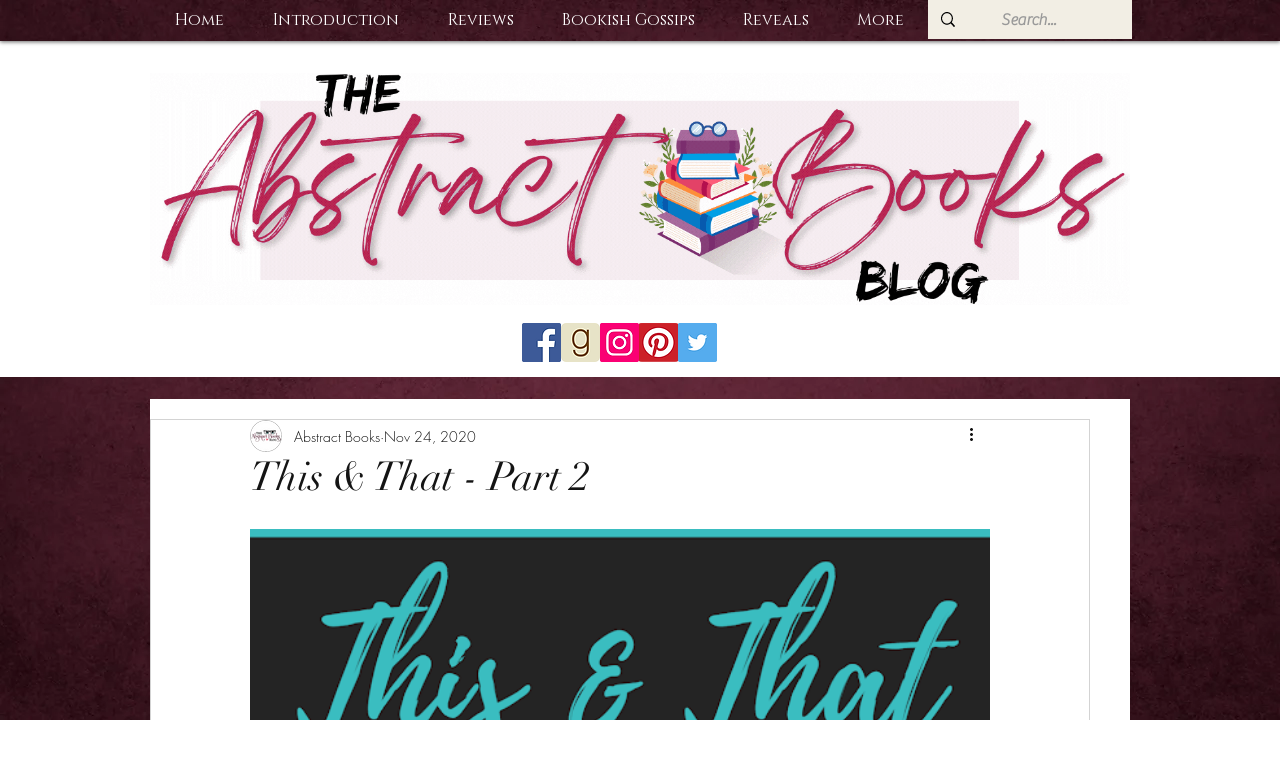

--- FILE ---
content_type: text/css; charset=utf-8
request_url: https://www.theabstractbooksblog.com/_serverless/pro-gallery-css-v4-server/layoutCss?ver=2&id=iec2-not-scoped&items=3802_700_1120%7C3511_867_1300&container=2146.140625_740_395_720&options=gallerySizeType:px%7CenableInfiniteScroll:true%7CtitlePlacement:SHOW_ON_HOVER%7CimageMargin:10%7CisVertical:false%7CgridStyle:0%7CgalleryLayout:1%7CnumberOfImagesPerRow:0%7CgallerySizePx:395%7CcubeType:fill%7CgalleryThumbnailsAlignment:none
body_size: -176
content:
#pro-gallery-iec2-not-scoped [data-hook="item-container"][data-idx="0"].gallery-item-container{opacity: 1 !important;display: block !important;transition: opacity .2s ease !important;top: 0px !important;left: 0px !important;right: auto !important;height: 563px !important;width: 352px !important;} #pro-gallery-iec2-not-scoped [data-hook="item-container"][data-idx="0"] .gallery-item-common-info-outer{height: 100% !important;} #pro-gallery-iec2-not-scoped [data-hook="item-container"][data-idx="0"] .gallery-item-common-info{height: 100% !important;width: 100% !important;} #pro-gallery-iec2-not-scoped [data-hook="item-container"][data-idx="0"] .gallery-item-wrapper{width: 352px !important;height: 563px !important;margin: 0 !important;} #pro-gallery-iec2-not-scoped [data-hook="item-container"][data-idx="0"] .gallery-item-content{width: 352px !important;height: 563px !important;margin: 0px 0px !important;opacity: 1 !important;} #pro-gallery-iec2-not-scoped [data-hook="item-container"][data-idx="0"] .gallery-item-hover{width: 352px !important;height: 563px !important;opacity: 1 !important;} #pro-gallery-iec2-not-scoped [data-hook="item-container"][data-idx="0"] .item-hover-flex-container{width: 352px !important;height: 563px !important;margin: 0px 0px !important;opacity: 1 !important;} #pro-gallery-iec2-not-scoped [data-hook="item-container"][data-idx="0"] .gallery-item-wrapper img{width: 100% !important;height: 100% !important;opacity: 1 !important;} #pro-gallery-iec2-not-scoped [data-hook="item-container"][data-idx="1"].gallery-item-container{opacity: 1 !important;display: block !important;transition: opacity .2s ease !important;top: 0px !important;left: 362px !important;right: auto !important;height: 563px !important;width: 378px !important;} #pro-gallery-iec2-not-scoped [data-hook="item-container"][data-idx="1"] .gallery-item-common-info-outer{height: 100% !important;} #pro-gallery-iec2-not-scoped [data-hook="item-container"][data-idx="1"] .gallery-item-common-info{height: 100% !important;width: 100% !important;} #pro-gallery-iec2-not-scoped [data-hook="item-container"][data-idx="1"] .gallery-item-wrapper{width: 378px !important;height: 563px !important;margin: 0 !important;} #pro-gallery-iec2-not-scoped [data-hook="item-container"][data-idx="1"] .gallery-item-content{width: 378px !important;height: 563px !important;margin: 0px 0px !important;opacity: 1 !important;} #pro-gallery-iec2-not-scoped [data-hook="item-container"][data-idx="1"] .gallery-item-hover{width: 378px !important;height: 563px !important;opacity: 1 !important;} #pro-gallery-iec2-not-scoped [data-hook="item-container"][data-idx="1"] .item-hover-flex-container{width: 378px !important;height: 563px !important;margin: 0px 0px !important;opacity: 1 !important;} #pro-gallery-iec2-not-scoped [data-hook="item-container"][data-idx="1"] .gallery-item-wrapper img{width: 100% !important;height: 100% !important;opacity: 1 !important;} #pro-gallery-iec2-not-scoped .pro-gallery-prerender{height:562.7786017602198px !important;}#pro-gallery-iec2-not-scoped {height:562.7786017602198px !important; width:740px !important;}#pro-gallery-iec2-not-scoped .pro-gallery-margin-container {height:562.7786017602198px !important;}#pro-gallery-iec2-not-scoped .pro-gallery {height:562.7786017602198px !important; width:740px !important;}#pro-gallery-iec2-not-scoped .pro-gallery-parent-container {height:562.7786017602198px !important; width:750px !important;}

--- FILE ---
content_type: text/css; charset=utf-8
request_url: https://www.theabstractbooksblog.com/_serverless/pro-gallery-css-v4-server/layoutCss?ver=2&id=9vl6m-not-scoped&items=3512_907_1360%7C3522_607_910&container=2601.140625_740_395_720&options=gallerySizeType:px%7CenableInfiniteScroll:true%7CtitlePlacement:SHOW_ON_HOVER%7CimageMargin:5%7CisVertical:false%7CgridStyle:0%7CgalleryLayout:1%7CnumberOfImagesPerRow:0%7CgallerySizePx:395%7CcubeType:fill%7CgalleryThumbnailsAlignment:none
body_size: -271
content:
#pro-gallery-9vl6m-not-scoped [data-hook="item-container"][data-idx="0"].gallery-item-container{opacity: 1 !important;display: block !important;transition: opacity .2s ease !important;top: 0px !important;left: 0px !important;right: auto !important;height: 550px !important;width: 367px !important;} #pro-gallery-9vl6m-not-scoped [data-hook="item-container"][data-idx="0"] .gallery-item-common-info-outer{height: 100% !important;} #pro-gallery-9vl6m-not-scoped [data-hook="item-container"][data-idx="0"] .gallery-item-common-info{height: 100% !important;width: 100% !important;} #pro-gallery-9vl6m-not-scoped [data-hook="item-container"][data-idx="0"] .gallery-item-wrapper{width: 367px !important;height: 550px !important;margin: 0 !important;} #pro-gallery-9vl6m-not-scoped [data-hook="item-container"][data-idx="0"] .gallery-item-content{width: 367px !important;height: 550px !important;margin: 0px 0px !important;opacity: 1 !important;} #pro-gallery-9vl6m-not-scoped [data-hook="item-container"][data-idx="0"] .gallery-item-hover{width: 367px !important;height: 550px !important;opacity: 1 !important;} #pro-gallery-9vl6m-not-scoped [data-hook="item-container"][data-idx="0"] .item-hover-flex-container{width: 367px !important;height: 550px !important;margin: 0px 0px !important;opacity: 1 !important;} #pro-gallery-9vl6m-not-scoped [data-hook="item-container"][data-idx="0"] .gallery-item-wrapper img{width: 100% !important;height: 100% !important;opacity: 1 !important;} #pro-gallery-9vl6m-not-scoped [data-hook="item-container"][data-idx="1"].gallery-item-container{opacity: 1 !important;display: block !important;transition: opacity .2s ease !important;top: 0px !important;left: 372px !important;right: auto !important;height: 550px !important;width: 368px !important;} #pro-gallery-9vl6m-not-scoped [data-hook="item-container"][data-idx="1"] .gallery-item-common-info-outer{height: 100% !important;} #pro-gallery-9vl6m-not-scoped [data-hook="item-container"][data-idx="1"] .gallery-item-common-info{height: 100% !important;width: 100% !important;} #pro-gallery-9vl6m-not-scoped [data-hook="item-container"][data-idx="1"] .gallery-item-wrapper{width: 368px !important;height: 550px !important;margin: 0 !important;} #pro-gallery-9vl6m-not-scoped [data-hook="item-container"][data-idx="1"] .gallery-item-content{width: 368px !important;height: 550px !important;margin: 0px 0px !important;opacity: 1 !important;} #pro-gallery-9vl6m-not-scoped [data-hook="item-container"][data-idx="1"] .gallery-item-hover{width: 368px !important;height: 550px !important;opacity: 1 !important;} #pro-gallery-9vl6m-not-scoped [data-hook="item-container"][data-idx="1"] .item-hover-flex-container{width: 368px !important;height: 550px !important;margin: 0px 0px !important;opacity: 1 !important;} #pro-gallery-9vl6m-not-scoped [data-hook="item-container"][data-idx="1"] .gallery-item-wrapper img{width: 100% !important;height: 100% !important;opacity: 1 !important;} #pro-gallery-9vl6m-not-scoped .pro-gallery-prerender{height:550.0297372725383px !important;}#pro-gallery-9vl6m-not-scoped {height:550.0297372725383px !important; width:740px !important;}#pro-gallery-9vl6m-not-scoped .pro-gallery-margin-container {height:550.0297372725383px !important;}#pro-gallery-9vl6m-not-scoped .pro-gallery {height:550.0297372725383px !important; width:740px !important;}#pro-gallery-9vl6m-not-scoped .pro-gallery-parent-container {height:550.0297372725383px !important; width:745px !important;}

--- FILE ---
content_type: text/css; charset=utf-8
request_url: https://www.theabstractbooksblog.com/_serverless/pro-gallery-css-v4-server/layoutCss?ver=2&id=el6nc-not-scoped&items=3928_748_1122%7C3560_1067_1600&container=3053.140625_740_395_720&options=gallerySizeType:px%7CenableInfiniteScroll:true%7CtitlePlacement:SHOW_ON_HOVER%7CimageMargin:10%7CisVertical:false%7CgridStyle:0%7CgalleryLayout:1%7CnumberOfImagesPerRow:0%7CgallerySizePx:395%7CcubeType:fill%7CgalleryThumbnailsAlignment:none
body_size: -241
content:
#pro-gallery-el6nc-not-scoped [data-hook="item-container"][data-idx="0"].gallery-item-container{opacity: 1 !important;display: block !important;transition: opacity .2s ease !important;top: 0px !important;left: 0px !important;right: auto !important;height: 546px !important;width: 364px !important;} #pro-gallery-el6nc-not-scoped [data-hook="item-container"][data-idx="0"] .gallery-item-common-info-outer{height: 100% !important;} #pro-gallery-el6nc-not-scoped [data-hook="item-container"][data-idx="0"] .gallery-item-common-info{height: 100% !important;width: 100% !important;} #pro-gallery-el6nc-not-scoped [data-hook="item-container"][data-idx="0"] .gallery-item-wrapper{width: 364px !important;height: 546px !important;margin: 0 !important;} #pro-gallery-el6nc-not-scoped [data-hook="item-container"][data-idx="0"] .gallery-item-content{width: 364px !important;height: 546px !important;margin: 0px 0px !important;opacity: 1 !important;} #pro-gallery-el6nc-not-scoped [data-hook="item-container"][data-idx="0"] .gallery-item-hover{width: 364px !important;height: 546px !important;opacity: 1 !important;} #pro-gallery-el6nc-not-scoped [data-hook="item-container"][data-idx="0"] .item-hover-flex-container{width: 364px !important;height: 546px !important;margin: 0px 0px !important;opacity: 1 !important;} #pro-gallery-el6nc-not-scoped [data-hook="item-container"][data-idx="0"] .gallery-item-wrapper img{width: 100% !important;height: 100% !important;opacity: 1 !important;} #pro-gallery-el6nc-not-scoped [data-hook="item-container"][data-idx="1"].gallery-item-container{opacity: 1 !important;display: block !important;transition: opacity .2s ease !important;top: 0px !important;left: 374px !important;right: auto !important;height: 546px !important;width: 366px !important;} #pro-gallery-el6nc-not-scoped [data-hook="item-container"][data-idx="1"] .gallery-item-common-info-outer{height: 100% !important;} #pro-gallery-el6nc-not-scoped [data-hook="item-container"][data-idx="1"] .gallery-item-common-info{height: 100% !important;width: 100% !important;} #pro-gallery-el6nc-not-scoped [data-hook="item-container"][data-idx="1"] .gallery-item-wrapper{width: 366px !important;height: 546px !important;margin: 0 !important;} #pro-gallery-el6nc-not-scoped [data-hook="item-container"][data-idx="1"] .gallery-item-content{width: 366px !important;height: 546px !important;margin: 0px 0px !important;opacity: 1 !important;} #pro-gallery-el6nc-not-scoped [data-hook="item-container"][data-idx="1"] .gallery-item-hover{width: 366px !important;height: 546px !important;opacity: 1 !important;} #pro-gallery-el6nc-not-scoped [data-hook="item-container"][data-idx="1"] .item-hover-flex-container{width: 366px !important;height: 546px !important;margin: 0px 0px !important;opacity: 1 !important;} #pro-gallery-el6nc-not-scoped [data-hook="item-container"][data-idx="1"] .gallery-item-wrapper img{width: 100% !important;height: 100% !important;opacity: 1 !important;} #pro-gallery-el6nc-not-scoped .pro-gallery-prerender{height:545.5566140005602px !important;}#pro-gallery-el6nc-not-scoped {height:545.5566140005602px !important; width:740px !important;}#pro-gallery-el6nc-not-scoped .pro-gallery-margin-container {height:545.5566140005602px !important;}#pro-gallery-el6nc-not-scoped .pro-gallery {height:545.5566140005602px !important; width:740px !important;}#pro-gallery-el6nc-not-scoped .pro-gallery-parent-container {height:545.5566140005602px !important; width:750px !important;}

--- FILE ---
content_type: text/css; charset=utf-8
request_url: https://www.theabstractbooksblog.com/_serverless/pro-gallery-css-v4-server/layoutCss?ver=2&id=aqiai-not-scoped&items=3500_333_500%7C3426_333_500&container=3505.140625_740_395_720&options=gallerySizeType:px%7CenableInfiniteScroll:true%7CtitlePlacement:SHOW_ON_HOVER%7CimageMargin:10%7CisVertical:false%7CgridStyle:0%7CgalleryLayout:1%7CnumberOfImagesPerRow:0%7CgallerySizePx:395%7CcubeType:fill%7CgalleryThumbnailsAlignment:none
body_size: -273
content:
#pro-gallery-aqiai-not-scoped [data-hook="item-container"][data-idx="0"].gallery-item-container{opacity: 1 !important;display: block !important;transition: opacity .2s ease !important;top: 0px !important;left: 0px !important;right: auto !important;height: 546px !important;width: 364px !important;} #pro-gallery-aqiai-not-scoped [data-hook="item-container"][data-idx="0"] .gallery-item-common-info-outer{height: 100% !important;} #pro-gallery-aqiai-not-scoped [data-hook="item-container"][data-idx="0"] .gallery-item-common-info{height: 100% !important;width: 100% !important;} #pro-gallery-aqiai-not-scoped [data-hook="item-container"][data-idx="0"] .gallery-item-wrapper{width: 364px !important;height: 546px !important;margin: 0 !important;} #pro-gallery-aqiai-not-scoped [data-hook="item-container"][data-idx="0"] .gallery-item-content{width: 364px !important;height: 546px !important;margin: 0px 0px !important;opacity: 1 !important;} #pro-gallery-aqiai-not-scoped [data-hook="item-container"][data-idx="0"] .gallery-item-hover{width: 364px !important;height: 546px !important;opacity: 1 !important;} #pro-gallery-aqiai-not-scoped [data-hook="item-container"][data-idx="0"] .item-hover-flex-container{width: 364px !important;height: 546px !important;margin: 0px 0px !important;opacity: 1 !important;} #pro-gallery-aqiai-not-scoped [data-hook="item-container"][data-idx="0"] .gallery-item-wrapper img{width: 100% !important;height: 100% !important;opacity: 1 !important;} #pro-gallery-aqiai-not-scoped [data-hook="item-container"][data-idx="1"].gallery-item-container{opacity: 1 !important;display: block !important;transition: opacity .2s ease !important;top: 0px !important;left: 374px !important;right: auto !important;height: 546px !important;width: 366px !important;} #pro-gallery-aqiai-not-scoped [data-hook="item-container"][data-idx="1"] .gallery-item-common-info-outer{height: 100% !important;} #pro-gallery-aqiai-not-scoped [data-hook="item-container"][data-idx="1"] .gallery-item-common-info{height: 100% !important;width: 100% !important;} #pro-gallery-aqiai-not-scoped [data-hook="item-container"][data-idx="1"] .gallery-item-wrapper{width: 366px !important;height: 546px !important;margin: 0 !important;} #pro-gallery-aqiai-not-scoped [data-hook="item-container"][data-idx="1"] .gallery-item-content{width: 366px !important;height: 546px !important;margin: 0px 0px !important;opacity: 1 !important;} #pro-gallery-aqiai-not-scoped [data-hook="item-container"][data-idx="1"] .gallery-item-hover{width: 366px !important;height: 546px !important;opacity: 1 !important;} #pro-gallery-aqiai-not-scoped [data-hook="item-container"][data-idx="1"] .item-hover-flex-container{width: 366px !important;height: 546px !important;margin: 0px 0px !important;opacity: 1 !important;} #pro-gallery-aqiai-not-scoped [data-hook="item-container"][data-idx="1"] .gallery-item-wrapper img{width: 100% !important;height: 100% !important;opacity: 1 !important;} #pro-gallery-aqiai-not-scoped .pro-gallery-prerender{height:546.1760720694327px !important;}#pro-gallery-aqiai-not-scoped {height:546.1760720694327px !important; width:740px !important;}#pro-gallery-aqiai-not-scoped .pro-gallery-margin-container {height:546.1760720694327px !important;}#pro-gallery-aqiai-not-scoped .pro-gallery {height:546.1760720694327px !important; width:740px !important;}#pro-gallery-aqiai-not-scoped .pro-gallery-parent-container {height:546.1760720694327px !important; width:750px !important;}

--- FILE ---
content_type: text/css; charset=utf-8
request_url: https://www.theabstractbooksblog.com/_serverless/pro-gallery-css-v4-server/layoutCss?ver=2&id=655er-not-scoped&items=3289_317_475%7C3440_665_1024&container=3957.140625_740_395_720&options=gallerySizeType:px%7CenableInfiniteScroll:true%7CtitlePlacement:SHOW_ON_HOVER%7CimageMargin:10%7CisVertical:false%7CgridStyle:0%7CgalleryLayout:1%7CnumberOfImagesPerRow:0%7CgallerySizePx:395%7CcubeType:fill%7CgalleryThumbnailsAlignment:none
body_size: -292
content:
#pro-gallery-655er-not-scoped [data-hook="item-container"][data-idx="0"].gallery-item-container{opacity: 1 !important;display: block !important;transition: opacity .2s ease !important;top: 0px !important;left: 0px !important;right: auto !important;height: 552px !important;width: 369px !important;} #pro-gallery-655er-not-scoped [data-hook="item-container"][data-idx="0"] .gallery-item-common-info-outer{height: 100% !important;} #pro-gallery-655er-not-scoped [data-hook="item-container"][data-idx="0"] .gallery-item-common-info{height: 100% !important;width: 100% !important;} #pro-gallery-655er-not-scoped [data-hook="item-container"][data-idx="0"] .gallery-item-wrapper{width: 369px !important;height: 552px !important;margin: 0 !important;} #pro-gallery-655er-not-scoped [data-hook="item-container"][data-idx="0"] .gallery-item-content{width: 369px !important;height: 552px !important;margin: 0px 0px !important;opacity: 1 !important;} #pro-gallery-655er-not-scoped [data-hook="item-container"][data-idx="0"] .gallery-item-hover{width: 369px !important;height: 552px !important;opacity: 1 !important;} #pro-gallery-655er-not-scoped [data-hook="item-container"][data-idx="0"] .item-hover-flex-container{width: 369px !important;height: 552px !important;margin: 0px 0px !important;opacity: 1 !important;} #pro-gallery-655er-not-scoped [data-hook="item-container"][data-idx="0"] .gallery-item-wrapper img{width: 100% !important;height: 100% !important;opacity: 1 !important;} #pro-gallery-655er-not-scoped [data-hook="item-container"][data-idx="1"].gallery-item-container{opacity: 1 !important;display: block !important;transition: opacity .2s ease !important;top: 0px !important;left: 379px !important;right: auto !important;height: 552px !important;width: 361px !important;} #pro-gallery-655er-not-scoped [data-hook="item-container"][data-idx="1"] .gallery-item-common-info-outer{height: 100% !important;} #pro-gallery-655er-not-scoped [data-hook="item-container"][data-idx="1"] .gallery-item-common-info{height: 100% !important;width: 100% !important;} #pro-gallery-655er-not-scoped [data-hook="item-container"][data-idx="1"] .gallery-item-wrapper{width: 361px !important;height: 552px !important;margin: 0 !important;} #pro-gallery-655er-not-scoped [data-hook="item-container"][data-idx="1"] .gallery-item-content{width: 361px !important;height: 552px !important;margin: 0px 0px !important;opacity: 1 !important;} #pro-gallery-655er-not-scoped [data-hook="item-container"][data-idx="1"] .gallery-item-hover{width: 361px !important;height: 552px !important;opacity: 1 !important;} #pro-gallery-655er-not-scoped [data-hook="item-container"][data-idx="1"] .item-hover-flex-container{width: 361px !important;height: 552px !important;margin: 0px 0px !important;opacity: 1 !important;} #pro-gallery-655er-not-scoped [data-hook="item-container"][data-idx="1"] .gallery-item-wrapper img{width: 100% !important;height: 100% !important;opacity: 1 !important;} #pro-gallery-655er-not-scoped .pro-gallery-prerender{height:552.3655727549135px !important;}#pro-gallery-655er-not-scoped {height:552.3655727549135px !important; width:740px !important;}#pro-gallery-655er-not-scoped .pro-gallery-margin-container {height:552.3655727549135px !important;}#pro-gallery-655er-not-scoped .pro-gallery {height:552.3655727549135px !important; width:740px !important;}#pro-gallery-655er-not-scoped .pro-gallery-parent-container {height:552.3655727549135px !important; width:750px !important;}

--- FILE ---
content_type: text/css; charset=utf-8
request_url: https://www.theabstractbooksblog.com/_serverless/pro-gallery-css-v4-server/layoutCss?ver=2&id=bm6pb-not-scoped&items=3284_325_520%7C3458_640_960&container=4409.140625_740_395_720&options=gallerySizeType:px%7CenableInfiniteScroll:true%7CtitlePlacement:SHOW_ON_HOVER%7CimageMargin:10%7CisVertical:false%7CgridStyle:0%7CgalleryLayout:1%7CnumberOfImagesPerRow:0%7CgallerySizePx:395%7CcubeType:fill%7CgalleryThumbnailsAlignment:none
body_size: -252
content:
#pro-gallery-bm6pb-not-scoped [data-hook="item-container"][data-idx="0"].gallery-item-container{opacity: 1 !important;display: block !important;transition: opacity .2s ease !important;top: 0px !important;left: 0px !important;right: auto !important;height: 563px !important;width: 352px !important;} #pro-gallery-bm6pb-not-scoped [data-hook="item-container"][data-idx="0"] .gallery-item-common-info-outer{height: 100% !important;} #pro-gallery-bm6pb-not-scoped [data-hook="item-container"][data-idx="0"] .gallery-item-common-info{height: 100% !important;width: 100% !important;} #pro-gallery-bm6pb-not-scoped [data-hook="item-container"][data-idx="0"] .gallery-item-wrapper{width: 352px !important;height: 563px !important;margin: 0 !important;} #pro-gallery-bm6pb-not-scoped [data-hook="item-container"][data-idx="0"] .gallery-item-content{width: 352px !important;height: 563px !important;margin: 0px 0px !important;opacity: 1 !important;} #pro-gallery-bm6pb-not-scoped [data-hook="item-container"][data-idx="0"] .gallery-item-hover{width: 352px !important;height: 563px !important;opacity: 1 !important;} #pro-gallery-bm6pb-not-scoped [data-hook="item-container"][data-idx="0"] .item-hover-flex-container{width: 352px !important;height: 563px !important;margin: 0px 0px !important;opacity: 1 !important;} #pro-gallery-bm6pb-not-scoped [data-hook="item-container"][data-idx="0"] .gallery-item-wrapper img{width: 100% !important;height: 100% !important;opacity: 1 !important;} #pro-gallery-bm6pb-not-scoped [data-hook="item-container"][data-idx="1"].gallery-item-container{opacity: 1 !important;display: block !important;transition: opacity .2s ease !important;top: 0px !important;left: 362px !important;right: auto !important;height: 563px !important;width: 378px !important;} #pro-gallery-bm6pb-not-scoped [data-hook="item-container"][data-idx="1"] .gallery-item-common-info-outer{height: 100% !important;} #pro-gallery-bm6pb-not-scoped [data-hook="item-container"][data-idx="1"] .gallery-item-common-info{height: 100% !important;width: 100% !important;} #pro-gallery-bm6pb-not-scoped [data-hook="item-container"][data-idx="1"] .gallery-item-wrapper{width: 378px !important;height: 563px !important;margin: 0 !important;} #pro-gallery-bm6pb-not-scoped [data-hook="item-container"][data-idx="1"] .gallery-item-content{width: 378px !important;height: 563px !important;margin: 0px 0px !important;opacity: 1 !important;} #pro-gallery-bm6pb-not-scoped [data-hook="item-container"][data-idx="1"] .gallery-item-hover{width: 378px !important;height: 563px !important;opacity: 1 !important;} #pro-gallery-bm6pb-not-scoped [data-hook="item-container"][data-idx="1"] .item-hover-flex-container{width: 378px !important;height: 563px !important;margin: 0px 0px !important;opacity: 1 !important;} #pro-gallery-bm6pb-not-scoped [data-hook="item-container"][data-idx="1"] .gallery-item-wrapper img{width: 100% !important;height: 100% !important;opacity: 1 !important;} #pro-gallery-bm6pb-not-scoped .pro-gallery-prerender{height:562.8880157170925px !important;}#pro-gallery-bm6pb-not-scoped {height:562.8880157170925px !important; width:740px !important;}#pro-gallery-bm6pb-not-scoped .pro-gallery-margin-container {height:562.8880157170925px !important;}#pro-gallery-bm6pb-not-scoped .pro-gallery {height:562.8880157170925px !important; width:740px !important;}#pro-gallery-bm6pb-not-scoped .pro-gallery-parent-container {height:562.8880157170925px !important; width:750px !important;}

--- FILE ---
content_type: text/css; charset=utf-8
request_url: https://www.theabstractbooksblog.com/_serverless/pro-gallery-css-v4-server/layoutCss?ver=2&id=18hhf-not-scoped&items=3494_629_960%7C3572_1501_2475&container=4861.140625_740_395_720&options=gallerySizeType:px%7CenableInfiniteScroll:true%7CtitlePlacement:SHOW_ON_HOVER%7CimageMargin:10%7CisVertical:false%7CgridStyle:0%7CgalleryLayout:1%7CnumberOfImagesPerRow:0%7CgallerySizePx:395%7CcubeType:fill%7CgalleryThumbnailsAlignment:none
body_size: -234
content:
#pro-gallery-18hhf-not-scoped [data-hook="item-container"][data-idx="0"].gallery-item-container{opacity: 1 !important;display: block !important;transition: opacity .2s ease !important;top: 0px !important;left: 0px !important;right: auto !important;height: 576px !important;width: 377px !important;} #pro-gallery-18hhf-not-scoped [data-hook="item-container"][data-idx="0"] .gallery-item-common-info-outer{height: 100% !important;} #pro-gallery-18hhf-not-scoped [data-hook="item-container"][data-idx="0"] .gallery-item-common-info{height: 100% !important;width: 100% !important;} #pro-gallery-18hhf-not-scoped [data-hook="item-container"][data-idx="0"] .gallery-item-wrapper{width: 377px !important;height: 576px !important;margin: 0 !important;} #pro-gallery-18hhf-not-scoped [data-hook="item-container"][data-idx="0"] .gallery-item-content{width: 377px !important;height: 576px !important;margin: 0px 0px !important;opacity: 1 !important;} #pro-gallery-18hhf-not-scoped [data-hook="item-container"][data-idx="0"] .gallery-item-hover{width: 377px !important;height: 576px !important;opacity: 1 !important;} #pro-gallery-18hhf-not-scoped [data-hook="item-container"][data-idx="0"] .item-hover-flex-container{width: 377px !important;height: 576px !important;margin: 0px 0px !important;opacity: 1 !important;} #pro-gallery-18hhf-not-scoped [data-hook="item-container"][data-idx="0"] .gallery-item-wrapper img{width: 100% !important;height: 100% !important;opacity: 1 !important;} #pro-gallery-18hhf-not-scoped [data-hook="item-container"][data-idx="1"].gallery-item-container{opacity: 1 !important;display: block !important;transition: opacity .2s ease !important;top: 0px !important;left: 387px !important;right: auto !important;height: 576px !important;width: 353px !important;} #pro-gallery-18hhf-not-scoped [data-hook="item-container"][data-idx="1"] .gallery-item-common-info-outer{height: 100% !important;} #pro-gallery-18hhf-not-scoped [data-hook="item-container"][data-idx="1"] .gallery-item-common-info{height: 100% !important;width: 100% !important;} #pro-gallery-18hhf-not-scoped [data-hook="item-container"][data-idx="1"] .gallery-item-wrapper{width: 353px !important;height: 576px !important;margin: 0 !important;} #pro-gallery-18hhf-not-scoped [data-hook="item-container"][data-idx="1"] .gallery-item-content{width: 353px !important;height: 576px !important;margin: 0px 0px !important;opacity: 1 !important;} #pro-gallery-18hhf-not-scoped [data-hook="item-container"][data-idx="1"] .gallery-item-hover{width: 353px !important;height: 576px !important;opacity: 1 !important;} #pro-gallery-18hhf-not-scoped [data-hook="item-container"][data-idx="1"] .item-hover-flex-container{width: 353px !important;height: 576px !important;margin: 0px 0px !important;opacity: 1 !important;} #pro-gallery-18hhf-not-scoped [data-hook="item-container"][data-idx="1"] .gallery-item-wrapper img{width: 100% !important;height: 100% !important;opacity: 1 !important;} #pro-gallery-18hhf-not-scoped .pro-gallery-prerender{height:575.9817798079135px !important;}#pro-gallery-18hhf-not-scoped {height:575.9817798079135px !important; width:740px !important;}#pro-gallery-18hhf-not-scoped .pro-gallery-margin-container {height:575.9817798079135px !important;}#pro-gallery-18hhf-not-scoped .pro-gallery {height:575.9817798079135px !important; width:740px !important;}#pro-gallery-18hhf-not-scoped .pro-gallery-parent-container {height:575.9817798079135px !important; width:750px !important;}

--- FILE ---
content_type: text/css; charset=utf-8
request_url: https://www.theabstractbooksblog.com/_serverless/pro-gallery-css-v4-server/layoutCss?ver=2&id=6l7ee-not-scoped&items=3283_1131_1712%7C3565_679_1024&container=5313.140625_740_396_720&options=gallerySizeType:px%7CenableInfiniteScroll:true%7CtitlePlacement:SHOW_ON_HOVER%7CimageMargin:10%7CisVertical:false%7CgridStyle:0%7CgalleryLayout:1%7CnumberOfImagesPerRow:0%7CgallerySizePx:396%7CcubeType:fill%7CgalleryThumbnailsAlignment:none
body_size: -276
content:
#pro-gallery-6l7ee-not-scoped [data-hook="item-container"][data-idx="0"].gallery-item-container{opacity: 1 !important;display: block !important;transition: opacity .2s ease !important;top: 0px !important;left: 0px !important;right: auto !important;height: 550px !important;width: 363px !important;} #pro-gallery-6l7ee-not-scoped [data-hook="item-container"][data-idx="0"] .gallery-item-common-info-outer{height: 100% !important;} #pro-gallery-6l7ee-not-scoped [data-hook="item-container"][data-idx="0"] .gallery-item-common-info{height: 100% !important;width: 100% !important;} #pro-gallery-6l7ee-not-scoped [data-hook="item-container"][data-idx="0"] .gallery-item-wrapper{width: 363px !important;height: 550px !important;margin: 0 !important;} #pro-gallery-6l7ee-not-scoped [data-hook="item-container"][data-idx="0"] .gallery-item-content{width: 363px !important;height: 550px !important;margin: 0px 0px !important;opacity: 1 !important;} #pro-gallery-6l7ee-not-scoped [data-hook="item-container"][data-idx="0"] .gallery-item-hover{width: 363px !important;height: 550px !important;opacity: 1 !important;} #pro-gallery-6l7ee-not-scoped [data-hook="item-container"][data-idx="0"] .item-hover-flex-container{width: 363px !important;height: 550px !important;margin: 0px 0px !important;opacity: 1 !important;} #pro-gallery-6l7ee-not-scoped [data-hook="item-container"][data-idx="0"] .gallery-item-wrapper img{width: 100% !important;height: 100% !important;opacity: 1 !important;} #pro-gallery-6l7ee-not-scoped [data-hook="item-container"][data-idx="1"].gallery-item-container{opacity: 1 !important;display: block !important;transition: opacity .2s ease !important;top: 0px !important;left: 373px !important;right: auto !important;height: 550px !important;width: 367px !important;} #pro-gallery-6l7ee-not-scoped [data-hook="item-container"][data-idx="1"] .gallery-item-common-info-outer{height: 100% !important;} #pro-gallery-6l7ee-not-scoped [data-hook="item-container"][data-idx="1"] .gallery-item-common-info{height: 100% !important;width: 100% !important;} #pro-gallery-6l7ee-not-scoped [data-hook="item-container"][data-idx="1"] .gallery-item-wrapper{width: 367px !important;height: 550px !important;margin: 0 !important;} #pro-gallery-6l7ee-not-scoped [data-hook="item-container"][data-idx="1"] .gallery-item-content{width: 367px !important;height: 550px !important;margin: 0px 0px !important;opacity: 1 !important;} #pro-gallery-6l7ee-not-scoped [data-hook="item-container"][data-idx="1"] .gallery-item-hover{width: 367px !important;height: 550px !important;opacity: 1 !important;} #pro-gallery-6l7ee-not-scoped [data-hook="item-container"][data-idx="1"] .item-hover-flex-container{width: 367px !important;height: 550px !important;margin: 0px 0px !important;opacity: 1 !important;} #pro-gallery-6l7ee-not-scoped [data-hook="item-container"][data-idx="1"] .gallery-item-wrapper img{width: 100% !important;height: 100% !important;opacity: 1 !important;} #pro-gallery-6l7ee-not-scoped .pro-gallery-prerender{height:549.5453205892758px !important;}#pro-gallery-6l7ee-not-scoped {height:549.5453205892758px !important; width:740px !important;}#pro-gallery-6l7ee-not-scoped .pro-gallery-margin-container {height:549.5453205892758px !important;}#pro-gallery-6l7ee-not-scoped .pro-gallery {height:549.5453205892758px !important; width:740px !important;}#pro-gallery-6l7ee-not-scoped .pro-gallery-parent-container {height:549.5453205892758px !important; width:750px !important;}

--- FILE ---
content_type: text/css; charset=utf-8
request_url: https://www.theabstractbooksblog.com/_serverless/pro-gallery-css-v4-server/layoutCss?ver=2&id=6rcq4-not-scoped&items=3637_550_825%7C3366_640_960&container=5766.140625_740_395_720&options=gallerySizeType:px%7CenableInfiniteScroll:true%7CtitlePlacement:SHOW_ON_HOVER%7CimageMargin:10%7CisVertical:false%7CgridStyle:0%7CgalleryLayout:1%7CnumberOfImagesPerRow:0%7CgallerySizePx:395%7CcubeType:fill%7CgalleryThumbnailsAlignment:none
body_size: -241
content:
#pro-gallery-6rcq4-not-scoped [data-hook="item-container"][data-idx="0"].gallery-item-container{opacity: 1 !important;display: block !important;transition: opacity .2s ease !important;top: 0px !important;left: 0px !important;right: auto !important;height: 546px !important;width: 364px !important;} #pro-gallery-6rcq4-not-scoped [data-hook="item-container"][data-idx="0"] .gallery-item-common-info-outer{height: 100% !important;} #pro-gallery-6rcq4-not-scoped [data-hook="item-container"][data-idx="0"] .gallery-item-common-info{height: 100% !important;width: 100% !important;} #pro-gallery-6rcq4-not-scoped [data-hook="item-container"][data-idx="0"] .gallery-item-wrapper{width: 364px !important;height: 546px !important;margin: 0 !important;} #pro-gallery-6rcq4-not-scoped [data-hook="item-container"][data-idx="0"] .gallery-item-content{width: 364px !important;height: 546px !important;margin: 0px 0px !important;opacity: 1 !important;} #pro-gallery-6rcq4-not-scoped [data-hook="item-container"][data-idx="0"] .gallery-item-hover{width: 364px !important;height: 546px !important;opacity: 1 !important;} #pro-gallery-6rcq4-not-scoped [data-hook="item-container"][data-idx="0"] .item-hover-flex-container{width: 364px !important;height: 546px !important;margin: 0px 0px !important;opacity: 1 !important;} #pro-gallery-6rcq4-not-scoped [data-hook="item-container"][data-idx="0"] .gallery-item-wrapper img{width: 100% !important;height: 100% !important;opacity: 1 !important;} #pro-gallery-6rcq4-not-scoped [data-hook="item-container"][data-idx="1"].gallery-item-container{opacity: 1 !important;display: block !important;transition: opacity .2s ease !important;top: 0px !important;left: 374px !important;right: auto !important;height: 546px !important;width: 366px !important;} #pro-gallery-6rcq4-not-scoped [data-hook="item-container"][data-idx="1"] .gallery-item-common-info-outer{height: 100% !important;} #pro-gallery-6rcq4-not-scoped [data-hook="item-container"][data-idx="1"] .gallery-item-common-info{height: 100% !important;width: 100% !important;} #pro-gallery-6rcq4-not-scoped [data-hook="item-container"][data-idx="1"] .gallery-item-wrapper{width: 366px !important;height: 546px !important;margin: 0 !important;} #pro-gallery-6rcq4-not-scoped [data-hook="item-container"][data-idx="1"] .gallery-item-content{width: 366px !important;height: 546px !important;margin: 0px 0px !important;opacity: 1 !important;} #pro-gallery-6rcq4-not-scoped [data-hook="item-container"][data-idx="1"] .gallery-item-hover{width: 366px !important;height: 546px !important;opacity: 1 !important;} #pro-gallery-6rcq4-not-scoped [data-hook="item-container"][data-idx="1"] .item-hover-flex-container{width: 366px !important;height: 546px !important;margin: 0px 0px !important;opacity: 1 !important;} #pro-gallery-6rcq4-not-scoped [data-hook="item-container"][data-idx="1"] .gallery-item-wrapper img{width: 100% !important;height: 100% !important;opacity: 1 !important;} #pro-gallery-6rcq4-not-scoped .pro-gallery-prerender{height:545.6402439024391px !important;}#pro-gallery-6rcq4-not-scoped {height:545.6402439024391px !important; width:740px !important;}#pro-gallery-6rcq4-not-scoped .pro-gallery-margin-container {height:545.6402439024391px !important;}#pro-gallery-6rcq4-not-scoped .pro-gallery {height:545.6402439024391px !important; width:740px !important;}#pro-gallery-6rcq4-not-scoped .pro-gallery-parent-container {height:545.6402439024391px !important; width:750px !important;}